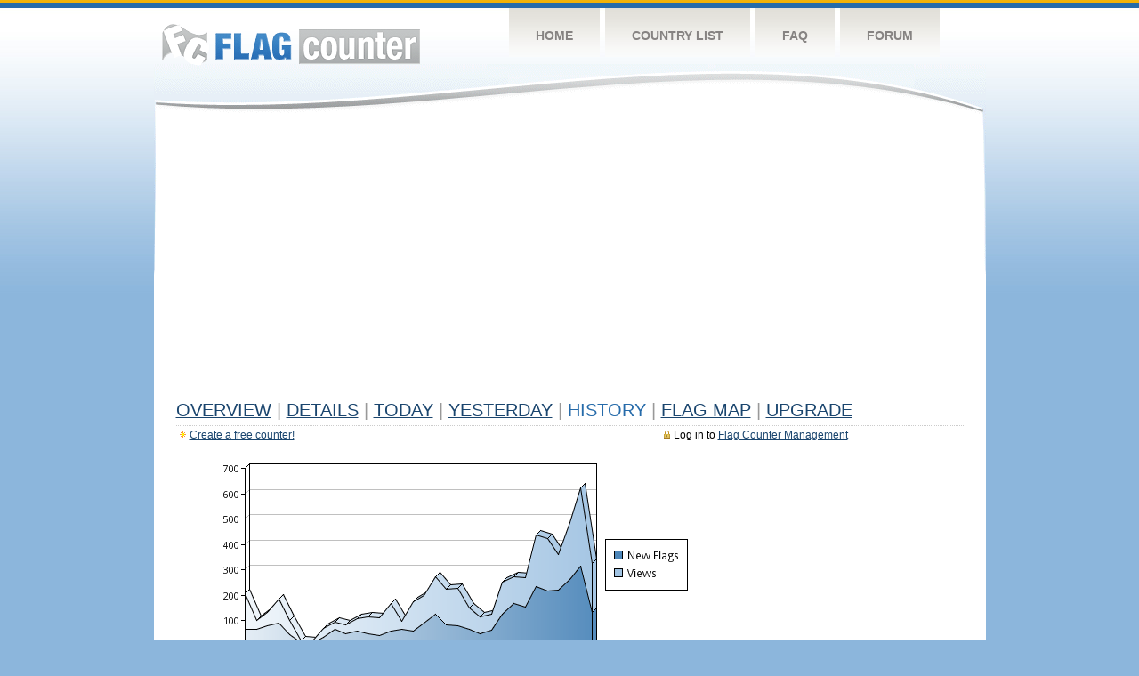

--- FILE ---
content_type: text/html
request_url: https://s11.flagcounter.com/more30/eql7/12
body_size: 21792
content:
<!DOCTYPE html PUBLIC "-//W3C//DTD XHTML 1.0 Transitional//EN" "http://www.w3.org/TR/xhtml1/DTD/xhtml1-transitional.dtd">
<html xmlns="http://www.w3.org/1999/xhtml">
<head>
	<meta http-equiv="Content-type" content="text/html; charset=utf-8" />
	<title>Flag Counter &raquo; History</title>
	<link rel="stylesheet" href="/css/style.css" type="text/css" media="all" />
<script async src="https://fundingchoicesmessages.google.com/i/pub-9639136181134974?ers=1" nonce="BF9OHiLeMibvlNkiWlrhaw"></script><script nonce="BF9OHiLeMibvlNkiWlrhaw">(function() {function signalGooglefcPresent() {if (!window.frames['googlefcPresent']) {if (document.body) {const iframe = document.createElement('iframe'); iframe.style = 'width: 0; height: 0; border: none; z-index: -1000; left: -1000px; top: -1000px;'; iframe.style.display = 'none'; iframe.name = 'googlefcPresent'; document.body.appendChild(iframe);} else {setTimeout(signalGooglefcPresent, 0);}}}signalGooglefcPresent();})();</script>
</head>
<body>
	<!-- Shell -->
	<div class="shell">
		<!-- Header -->
		<div id="header">
			<!-- Logo -->
			<h1 id="logo"><a href="/index.html">Flag Counter</a></h1>
			<!-- END Logo -->
			<!-- Navigation -->
			<div class="navigation">
				<ul>
				    <li><a href="/index.html">Home</a></li>
				    <li><a href="/countries.html">Country List</a></li>
				    <li><a href="/faq.html">FAQ</a></li>
				    <li><a href="https://flagcounter.boardhost.com/">Forum</a></li>
				</ul>
			</div>
			<!-- END Navigation -->
		</div>
		<!-- END Header -->
		<div class="cl">&nbsp;</div>
		<!-- Content -->
		<div id="content">
			<!-- News -->
			<div class="news">
				<!-- Post -->
				<div class="post">

<script async src="https://pagead2.googlesyndication.com/pagead/js/adsbygoogle.js"></script>
<!-- fc responsive horizontal -->
<ins class="adsbygoogle"
     style="display:block"
     data-ad-client="ca-pub-9639136181134974"
     data-ad-slot="3564478671"
     data-ad-format="auto"
     data-full-width-responsive="true"></ins>
<script>
     (adsbygoogle = window.adsbygoogle || []).push({});
</script><br><img src=https://cdn.boardhost.com/invisible.gif height=4><br>



					<h1><a href=/more/eql7/><u>Overview</u></a> <font color=#999999>|</font> <a href=/countries/eql7/><u>Details</u></a> <font color=#999999>|</font> <a href=/today/eql7/><u>today</u></a> <font color=#999999>|</font> <a href=/flags1/eql7/1><u>Yesterday</u></a> <font color=#999999>|</font> History <font color=#999999>|</font>  <a href=/gmap/eql7/><u>Flag Map</u></a>  <font color=#999999>|</font>  

<a href=/pro/eql7/><u>Upgrade</u></a></h1><div style="margin-top:-18px;margin-bottom:8px;"><span style="float:right;margin-right:130px;text-transform:none;color:#000000;font-size:12px;"><img src=https://cdn.boardhost.com/invisible.gif width=10><img src=https://cdn.boardhost.com/lock_small_locked.png align=absbottom style="margin-bottom:-1px;">Log in to <a href=/admin.cgi?eql7><u>Flag Counter Management</u></a></font></span><img src=https://cdn.boardhost.com/new_small.png align=absbottom style="margin-right:-1px;margin-bottom:-1px;"><a href=http://flagcounter.com/><u>Create a free counter!</u></a> </div><table border=0 width=100%><tr><td valign=top><img src=/chart2.cgi?eql7&chart=30><div align=center><b><a href=/more7/eql7/12 style="text-decoration:none;"><u>Last Week</u></a> | </b>Last Month</u><b></a> | <a href=/more90/eql7/12 style="text-decoration:none;"><u>Last 3 Months</u></a></u></a>&nbsp;&nbsp;&nbsp;&nbsp;&nbsp;&nbsp;&nbsp;&nbsp;&nbsp;&nbsp;&nbsp;&nbsp;&nbsp;&nbsp;&nbsp;&nbsp;&nbsp;&nbsp;&nbsp;&nbsp;&nbsp;&nbsp;&nbsp;&nbsp;&nbsp;&nbsp;&nbsp;&nbsp;&nbsp;&nbsp;&nbsp;&nbsp;&nbsp;&nbsp;&nbsp;&nbsp;&nbsp;&nbsp;&nbsp;&nbsp;&nbsp;&nbsp;&nbsp;&nbsp;&nbsp;&nbsp;&nbsp;&nbsp;&nbsp;&nbsp;&nbsp;&nbsp;&nbsp;&nbsp;&nbsp;&nbsp;&nbsp;&nbsp;&nbsp;&nbsp;&nbsp;</b></div><br><font size=4><b>This counter has been viewed 474,120
 times by 241,079 visitors!</b></font><br><img src=https://cdn.boardhost.com/invisible.gif height=1><br><!--<img src=https://cdn.boardhost.com/invisible.gif height=3><br>&nbsp;<a href=/history/eql7/><u>View Flag History &raquo;</u></a>--><table border=0 width=100% cellspacing=5 style="margin-top:-7px;"></font></td></tr><tr><td colspan=3><br></td></tr><tr><td colspan=2>Page: <a href="/more30/eql7/11" style="text-decoration:none;" title="Previous">&lt;</a> <a href="/more30/eql7/1" style="text-decoration:none;"><u>1</u></a> <a href="/more30/eql7/2" style="text-decoration:none;"><u>2</u></a> <a href="/more30/eql7/3" style="text-decoration:none;"><u>3</u></a> <a href="/more30/eql7/4" style="text-decoration:none;"><u>4</u></a> <a href="/more30/eql7/5" style="text-decoration:none;"><u>5</u></a> <a href="/more30/eql7/6" style="text-decoration:none;"><u>6</u></a> <a href="/more30/eql7/7" style="text-decoration:none;"><u>7</u></a> <a href="/more30/eql7/8" style="text-decoration:none;"><u>8</u></a> <a href="/more30/eql7/9" style="text-decoration:none;"><u>9</u></a> <a href="/more30/eql7/10" style="text-decoration:none;"><u>10</u></a> <a href="/more30/eql7/11" style="text-decoration:none;"><u>11</u></a>  12 <a href="/more30/eql7/13" style="text-decoration:none;"><u>13</u></a> <a href="/more30/eql7/14" style="text-decoration:none;"><u>14</u></a> <a href="/more30/eql7/15" style="text-decoration:none;"><u>15</u></a> <a href="/more30/eql7/16" style="text-decoration:none;"><u>16</u></a> <a href="/more30/eql7/17" style="text-decoration:none;"><u>17</u></a> <a href="/more30/eql7/18" style="text-decoration:none;"><u>18</u></a> <a href="/more30/eql7/19" style="text-decoration:none;"><u>19</u></a> <a href="/more30/eql7/20" style="text-decoration:none;"><u>20</u></a> <a href="/more30/eql7/21" style="text-decoration:none;"><u>21</u></a> <a href="/more30/eql7/22" style="text-decoration:none;"><u>22</u></a> <a href="/more30/eql7/23" style="text-decoration:none;"><u>23</u></a> <a href="/more30/eql7/24" style="text-decoration:none;"><u>24</u></a> <a href="/more30/eql7/25" style="text-decoration:none;"><u>25</u></a> <a href="/more30/eql7/26" style="text-decoration:none;"><u>26</u></a> <a href="/more30/eql7/27" style="text-decoration:none;"><u>27</u></a> <a href="/more30/eql7/28" style="text-decoration:none;"><u>28</u></a> <a href="/more30/eql7/29" style="text-decoration:none;"><u>29</u></a> <a href="/more30/eql7/30" style="text-decoration:none;"><u>30</u></a> <a href="/more30/eql7/31" style="text-decoration:none;"><u>31</u></a> <a href="/more30/eql7/32" style="text-decoration:none;"><u>32</u></a> <a href="/more30/eql7/33" style="text-decoration:none;"><u>33</u></a> <a href="/more30/eql7/34" style="text-decoration:none;"><u>34</u></a> <a href="/more30/eql7/35" style="text-decoration:none;"><u>35</u></a> <a href="/more30/eql7/36" style="text-decoration:none;"><u>36</u></a> <a href="/more30/eql7/37" style="text-decoration:none;"><u>37</u></a> <a href="/more30/eql7/38" style="text-decoration:none;"><u>38</u></a> <a href="/more30/eql7/39" style="text-decoration:none;"><u>39</u></a> <a href="/more30/eql7/40" style="text-decoration:none;"><u>40</u></a> <a href="/more30/eql7/41" style="text-decoration:none;"><u>41</u></a> <a href="/more30/eql7/42" style="text-decoration:none;"><u>42</u></a> <a href="/more30/eql7/43" style="text-decoration:none;"><u>43</u></a> <a href="/more30/eql7/44" style="text-decoration:none;"><u>44</u></a> <a href="/more30/eql7/45" style="text-decoration:none;"><u>45</u></a> <a href="/more30/eql7/46" style="text-decoration:none;"><u>46</u></a> <a href="/more30/eql7/47" style="text-decoration:none;"><u>47</u></a> <a href="/more30/eql7/48" style="text-decoration:none;"><u>48</u></a> <a href="/more30/eql7/49" style="text-decoration:none;"><u>49</u></a> <a href="/more30/eql7/50" style="text-decoration:none;"><u>50</u></a> <a href="/more30/eql7/51" style="text-decoration:none;"><u>51</u></a> <a href="/more30/eql7/52" style="text-decoration:none;"><u>52</u></a> <a href="/more30/eql7/53" style="text-decoration:none;"><u>53</u></a> <a href="/more30/eql7/54" style="text-decoration:none;"><u>54</u></a> <a href="/more30/eql7/55" style="text-decoration:none;"><u>55</u></a> <a href="/more30/eql7/56" style="text-decoration:none;"><u>56</u></a> <a href="/more30/eql7/57" style="text-decoration:none;"><u>57</u></a> <a href="/more30/eql7/58" style="text-decoration:none;"><u>58</u></a> <a href="/more30/eql7/59" style="text-decoration:none;"><u>59</u></a> <a href="/more30/eql7/60" style="text-decoration:none;"><u>60</u></a>  <a href="/more30/eql7/13" style="text-decoration:none;" title="Next">&gt;</a> </td></tr><tr><td>&nbsp;<b><font face=arial size=2>Date</font></b></td><td><b><font face=arial size=2>Visitors</b> </font></td><td><b><font face=arial size=2><nobr>Flag Counter Views</nobr></font></b></td></tr><tr><td>&nbsp;<font face=arial size=-1>July 20, 2024</font></td><td><font face=arial size=2>110</td><td><font face=arial size=2>234</font></td></tr><tr><td>&nbsp;<font face=arial size=-1>July 19, 2024</font></td><td><font face=arial size=2>129</td><td><font face=arial size=2>388</font></td></tr><tr><td>&nbsp;<font face=arial size=-1>July 18, 2024</font></td><td><font face=arial size=2>100</td><td><font face=arial size=2>339</font></td></tr><tr><td>&nbsp;<font face=arial size=-1>July 17, 2024</font></td><td><font face=arial size=2>163</td><td><font face=arial size=2>363</font></td></tr><tr><td>&nbsp;<font face=arial size=-1>July 16, 2024</font></td><td><font face=arial size=2>159</td><td><font face=arial size=2>373</font></td></tr><tr><td>&nbsp;<font face=arial size=-1>July 15, 2024</font></td><td><font face=arial size=2>190</td><td><font face=arial size=2>401</font></td></tr><tr><td>&nbsp;<font face=arial size=-1>July 14, 2024</font></td><td><font face=arial size=2>162</td><td><font face=arial size=2>225</font></td></tr><tr><td>&nbsp;<font face=arial size=-1>July 13, 2024</font></td><td><font face=arial size=2>127</td><td><font face=arial size=2>259</font></td></tr><tr><td>&nbsp;<font face=arial size=-1>July 12, 2024</font></td><td><font face=arial size=2>75</td><td><font face=arial size=2>234</font></td></tr><tr><td>&nbsp;<font face=arial size=-1>July 11, 2024</font></td><td><font face=arial size=2>223</td><td><font face=arial size=2>449</font></td></tr><tr><td>&nbsp;<font face=arial size=-1>July 10, 2024</font></td><td><font face=arial size=2>130</td><td><font face=arial size=2>263</font></td></tr><tr><td>&nbsp;<font face=arial size=-1>July 9, 2024</font></td><td><font face=arial size=2>257</td><td><font face=arial size=2>443</font></td></tr><tr><td>&nbsp;<font face=arial size=-1>July 8, 2024</font></td><td><font face=arial size=2>217</td><td><font face=arial size=2>344</font></td></tr><tr><td>&nbsp;<font face=arial size=-1>July 7, 2024</font></td><td><font face=arial size=2>137</td><td><font face=arial size=2>203</font></td></tr><tr><td>&nbsp;<font face=arial size=-1>July 6, 2024</font></td><td><font face=arial size=2>136</td><td><font face=arial size=2>213</font></td></tr><tr><td>&nbsp;<font face=arial size=-1>July 5, 2024</font></td><td><font face=arial size=2>147</td><td><font face=arial size=2>372</font></td></tr><tr><td>&nbsp;<font face=arial size=-1>July 4, 2024</font></td><td><font face=arial size=2>205</td><td><font face=arial size=2>383</font></td></tr><tr><td>&nbsp;<font face=arial size=-1>July 3, 2024</font></td><td><font face=arial size=2>141</td><td><font face=arial size=2>267</font></td></tr><tr><td>&nbsp;<font face=arial size=-1>July 2, 2024</font></td><td><font face=arial size=2>175</td><td><font face=arial size=2>264</font></td></tr><tr><td>&nbsp;<font face=arial size=-1>July 1, 2024</font></td><td><font face=arial size=2>197</td><td><font face=arial size=2>356</font></td></tr><tr><td>&nbsp;<font face=arial size=-1>June 30, 2024</font></td><td><font face=arial size=2>145</td><td><font face=arial size=2>244</font></td></tr><tr><td>&nbsp;<font face=arial size=-1>June 29, 2024</font></td><td><font face=arial size=2>96</td><td><font face=arial size=2>174</font></td></tr><tr><td>&nbsp;<font face=arial size=-1>June 28, 2024</font></td><td><font face=arial size=2>201</td><td><font face=arial size=2>381</font></td></tr><tr><td>&nbsp;<font face=arial size=-1>June 27, 2024</font></td><td><font face=arial size=2>165</td><td><font face=arial size=2>263</font></td></tr><tr><td>&nbsp;<font face=arial size=-1>June 26, 2024</font></td><td><font face=arial size=2>261</td><td><font face=arial size=2>421</font></td></tr><tr><td>&nbsp;<font face=arial size=-1>June 25, 2024</font></td><td><font face=arial size=2>328</td><td><font face=arial size=2>448</font></td></tr><tr><td>&nbsp;<font face=arial size=-1>June 24, 2024</font></td><td><font face=arial size=2>255</td><td><font face=arial size=2>450</font></td></tr><tr><td>&nbsp;<font face=arial size=-1>June 23, 2024</font></td><td><font face=arial size=2>124</td><td><font face=arial size=2>161</font></td></tr><tr><td>&nbsp;<font face=arial size=-1>June 22, 2024</font></td><td><font face=arial size=2>99</td><td><font face=arial size=2>187</font></td></tr><tr><td>&nbsp;<font face=arial size=-1>June 21, 2024</font></td><td><font face=arial size=2>107</td><td><font face=arial size=2>237</font></td></tr><tr><td>&nbsp;<font face=arial size=-1>June 20, 2024</font></td><td><font face=arial size=2>117</td><td><font face=arial size=2>266</font></td></tr><tr><td>&nbsp;<font face=arial size=-1>June 19, 2024</font></td><td><font face=arial size=2>3</td><td><font face=arial size=2>4</font></td></tr><tr><td>&nbsp;<font face=arial size=-1>June 18, 2024</font></td><td><font face=arial size=2>70</td><td><font face=arial size=2>113</font></td></tr><tr><td>&nbsp;<font face=arial size=-1>June 17, 2024</font></td><td><font face=arial size=2>85</td><td><font face=arial size=2>118</font></td></tr><tr><td>&nbsp;<font face=arial size=-1>June 16, 2024</font></td><td><font face=arial size=2>67</td><td><font face=arial size=2>99</font></td></tr><tr><td>&nbsp;<font face=arial size=-1>June 15, 2024</font></td><td><font face=arial size=2>95</td><td><font face=arial size=2>132</font></td></tr><tr><td>&nbsp;<font face=arial size=-1>June 14, 2024</font></td><td><font face=arial size=2>156</td><td><font face=arial size=2>257</font></td></tr><tr><td>&nbsp;<font face=arial size=-1>June 13, 2024</font></td><td><font face=arial size=2>144</td><td><font face=arial size=2>342</font></td></tr><tr><td>&nbsp;<font face=arial size=-1>June 12, 2024</font></td><td><font face=arial size=2>214</td><td><font face=arial size=2>483</font></td></tr><tr><td>&nbsp;<font face=arial size=-1>June 11, 2024</font></td><td><font face=arial size=2>179</td><td><font face=arial size=2>358</font></td></tr><tr><td>&nbsp;<font face=arial size=-1>June 10, 2024</font></td><td><font face=arial size=2>209</td><td><font face=arial size=2>414</font></td></tr><tr><td>&nbsp;<font face=arial size=-1>June 9, 2024</font></td><td><font face=arial size=2>161</td><td><font face=arial size=2>262</font></td></tr><tr><td>&nbsp;<font face=arial size=-1>June 8, 2024</font></td><td><font face=arial size=2>185</td><td><font face=arial size=2>249</font></td></tr><tr><td>&nbsp;<font face=arial size=-1>June 7, 2024</font></td><td><font face=arial size=2>167</td><td><font face=arial size=2>225</font></td></tr><tr><td>&nbsp;<font face=arial size=-1>June 6, 2024</font></td><td><font face=arial size=2>213</td><td><font face=arial size=2>313</font></td></tr><tr><td>&nbsp;<font face=arial size=-1>June 5, 2024</font></td><td><font face=arial size=2>237</td><td><font face=arial size=2>467</font></td></tr><tr><td>&nbsp;<font face=arial size=-1>June 4, 2024</font></td><td><font face=arial size=2>203</td><td><font face=arial size=2>382</font></td></tr><tr><td>&nbsp;<font face=arial size=-1>June 3, 2024</font></td><td><font face=arial size=2>218</td><td><font face=arial size=2>404</font></td></tr><tr><td>&nbsp;<font face=arial size=-1>June 2, 2024</font></td><td><font face=arial size=2>191</td><td><font face=arial size=2>381</font></td></tr><tr><td>&nbsp;<font face=arial size=-1>June 1, 2024</font></td><td><font face=arial size=2>149</td><td><font face=arial size=2>259</font></td></tr>

















































</table>Page: <a href="/more30/eql7/11" style="text-decoration:none;" title="Previous">&lt;</a> <a href="/more30/eql7/1" style="text-decoration:none;"><u>1</u></a> <a href="/more30/eql7/2" style="text-decoration:none;"><u>2</u></a> <a href="/more30/eql7/3" style="text-decoration:none;"><u>3</u></a> <a href="/more30/eql7/4" style="text-decoration:none;"><u>4</u></a> <a href="/more30/eql7/5" style="text-decoration:none;"><u>5</u></a> <a href="/more30/eql7/6" style="text-decoration:none;"><u>6</u></a> <a href="/more30/eql7/7" style="text-decoration:none;"><u>7</u></a> <a href="/more30/eql7/8" style="text-decoration:none;"><u>8</u></a> <a href="/more30/eql7/9" style="text-decoration:none;"><u>9</u></a> <a href="/more30/eql7/10" style="text-decoration:none;"><u>10</u></a> <a href="/more30/eql7/11" style="text-decoration:none;"><u>11</u></a>  12 <a href="/more30/eql7/13" style="text-decoration:none;"><u>13</u></a> <a href="/more30/eql7/14" style="text-decoration:none;"><u>14</u></a> <a href="/more30/eql7/15" style="text-decoration:none;"><u>15</u></a> <a href="/more30/eql7/16" style="text-decoration:none;"><u>16</u></a> <a href="/more30/eql7/17" style="text-decoration:none;"><u>17</u></a> <a href="/more30/eql7/18" style="text-decoration:none;"><u>18</u></a> <a href="/more30/eql7/19" style="text-decoration:none;"><u>19</u></a> <a href="/more30/eql7/20" style="text-decoration:none;"><u>20</u></a> <a href="/more30/eql7/21" style="text-decoration:none;"><u>21</u></a> <a href="/more30/eql7/22" style="text-decoration:none;"><u>22</u></a> <a href="/more30/eql7/23" style="text-decoration:none;"><u>23</u></a> <a href="/more30/eql7/24" style="text-decoration:none;"><u>24</u></a> <a href="/more30/eql7/25" style="text-decoration:none;"><u>25</u></a> <a href="/more30/eql7/26" style="text-decoration:none;"><u>26</u></a> <a href="/more30/eql7/27" style="text-decoration:none;"><u>27</u></a> <a href="/more30/eql7/28" style="text-decoration:none;"><u>28</u></a> <a href="/more30/eql7/29" style="text-decoration:none;"><u>29</u></a> <a href="/more30/eql7/30" style="text-decoration:none;"><u>30</u></a> <a href="/more30/eql7/31" style="text-decoration:none;"><u>31</u></a> <a href="/more30/eql7/32" style="text-decoration:none;"><u>32</u></a> <a href="/more30/eql7/33" style="text-decoration:none;"><u>33</u></a> <a href="/more30/eql7/34" style="text-decoration:none;"><u>34</u></a> <a href="/more30/eql7/35" style="text-decoration:none;"><u>35</u></a> <a href="/more30/eql7/36" style="text-decoration:none;"><u>36</u></a> <a href="/more30/eql7/37" style="text-decoration:none;"><u>37</u></a> <a href="/more30/eql7/38" style="text-decoration:none;"><u>38</u></a> <a href="/more30/eql7/39" style="text-decoration:none;"><u>39</u></a> <a href="/more30/eql7/40" style="text-decoration:none;"><u>40</u></a> <a href="/more30/eql7/41" style="text-decoration:none;"><u>41</u></a> <a href="/more30/eql7/42" style="text-decoration:none;"><u>42</u></a> <a href="/more30/eql7/43" style="text-decoration:none;"><u>43</u></a> <a href="/more30/eql7/44" style="text-decoration:none;"><u>44</u></a> <a href="/more30/eql7/45" style="text-decoration:none;"><u>45</u></a> <a href="/more30/eql7/46" style="text-decoration:none;"><u>46</u></a> <a href="/more30/eql7/47" style="text-decoration:none;"><u>47</u></a> <a href="/more30/eql7/48" style="text-decoration:none;"><u>48</u></a> <a href="/more30/eql7/49" style="text-decoration:none;"><u>49</u></a> <a href="/more30/eql7/50" style="text-decoration:none;"><u>50</u></a> <a href="/more30/eql7/51" style="text-decoration:none;"><u>51</u></a> <a href="/more30/eql7/52" style="text-decoration:none;"><u>52</u></a> <a href="/more30/eql7/53" style="text-decoration:none;"><u>53</u></a> <a href="/more30/eql7/54" style="text-decoration:none;"><u>54</u></a> <a href="/more30/eql7/55" style="text-decoration:none;"><u>55</u></a> <a href="/more30/eql7/56" style="text-decoration:none;"><u>56</u></a> <a href="/more30/eql7/57" style="text-decoration:none;"><u>57</u></a> <a href="/more30/eql7/58" style="text-decoration:none;"><u>58</u></a> <a href="/more30/eql7/59" style="text-decoration:none;"><u>59</u></a> <a href="/more30/eql7/60" style="text-decoration:none;"><u>60</u></a>  <a href="/more30/eql7/13" style="text-decoration:none;" title="Next">&gt;</a> </td><td width=160 valign=top><img src=https://cdn.boardhost.com/invisible.gif width=1 height=35><br><script type="text/javascript"><!--
google_ad_client = "pub-9639136181134974";
/* 160x600, created 10/3/08 */
google_ad_slot = "5681294101";
google_ad_width = 160;
google_ad_height = 600;
//-->
</script>
<script type="text/javascript"
src="https://pagead2.googlesyndication.com/pagead/show_ads.js">
</script>
</td></tr></table>				</div>
				<!-- END Post -->

				<div class="cl">&nbsp;</div>
				<h1 id="logo2"><a href="/index.html">Flag Counter</a></h1>
				<div class="cl">&nbsp;</div>
			</div>
			<!-- END News -->
		</div>
		<!-- END Content -->
	</div>
	<!-- END Shell -->
	<!-- Footer -->
	<div id="footer">
		<div class="shell">
			<div class="cl">&nbsp;</div>
			<p class="left"><a href="/contact.html">Contact</a>  |  <a href="/terms.html">Terms of Service</a> | <a href="/privacy.html">Privacy Policy</a> | &copy; <a href=https://boardhost.com>Boardhost.com, Inc.</a>  	
			</p>
			<p class="right">
			<font color=#ffffff>This product includes GeoLite2 data created by MaxMind, available from <a href="https://www.maxmind.com"><font color=#ffffff><u>https://www.maxmind.com/</u></font></a>.</font>
			</p>
			<div class="cl">&nbsp;</div>
		</div>
	</div>
	<!-- END Footer -->
</body>
</html>


--- FILE ---
content_type: text/html; charset=utf-8
request_url: https://www.google.com/recaptcha/api2/aframe
body_size: 265
content:
<!DOCTYPE HTML><html><head><meta http-equiv="content-type" content="text/html; charset=UTF-8"></head><body><script nonce="cGyumbNOlE6bNIVksloh5g">/** Anti-fraud and anti-abuse applications only. See google.com/recaptcha */ try{var clients={'sodar':'https://pagead2.googlesyndication.com/pagead/sodar?'};window.addEventListener("message",function(a){try{if(a.source===window.parent){var b=JSON.parse(a.data);var c=clients[b['id']];if(c){var d=document.createElement('img');d.src=c+b['params']+'&rc='+(localStorage.getItem("rc::a")?sessionStorage.getItem("rc::b"):"");window.document.body.appendChild(d);sessionStorage.setItem("rc::e",parseInt(sessionStorage.getItem("rc::e")||0)+1);localStorage.setItem("rc::h",'1768997624263');}}}catch(b){}});window.parent.postMessage("_grecaptcha_ready", "*");}catch(b){}</script></body></html>

--- FILE ---
content_type: application/javascript; charset=utf-8
request_url: https://fundingchoicesmessages.google.com/f/AGSKWxVFcr4GRTnbSxq8fgVwvLI85427MmWroE3uCvBqrDOw4ok5zvFCe-5z2kXEIQHwqvSC6I1KrowawIP8RJDghPVwBbKMjXtf07TBiJmmij2r1J5TW6wrPYbzwR9r4tc0IK4JA-ldq1GI59-Eu_bliBHemzKCDtFxKjZZfTUwo4NgxJwmt0ddLG4NlAs3/_/adsidebarrect./u?pub=/ad728t./adslide./ads/community?
body_size: -1289
content:
window['c22f35f1-a375-4f3a-830c-f3265ececd8a'] = true;